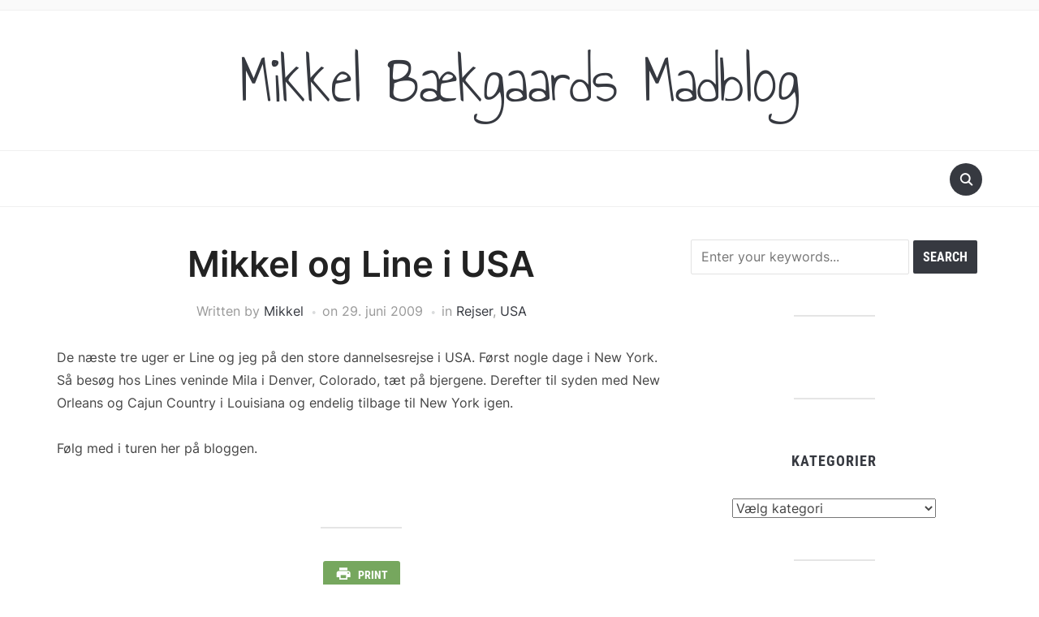

--- FILE ---
content_type: text/html; charset=UTF-8
request_url: https://www.mikkelsmadblog.dk/mikkel-og-line-i-usa/
body_size: 13207
content:
<!DOCTYPE html>
<html lang="da-DK">

<head>
	<meta charset="UTF-8" />
	<meta name="viewport" content="width=device-width, initial-scale=1">

	<link rel="profile" href="http://gmpg.org/xfn/11" />
	<link rel="pingback" href="https://www.mikkelsmadblog.dk/xmlrpc.php" />
    <link rel="preload" as="font" href="https://www.mikkelsmadblog.dk/wp-content/themes/foodica/assets/fonts/foodica.ttf" type="font/ttf" crossorigin>

	<title>Mikkel og Line i USA &#8211; Mikkel Bækgaards Madblog</title>
<meta name='robots' content='max-image-preview:large' />
<link rel="alternate" type="application/rss+xml" title="Mikkel Bækgaards Madblog &raquo; Feed" href="https://www.mikkelsmadblog.dk/feed/" />
<link rel="alternate" type="application/rss+xml" title="Mikkel Bækgaards Madblog &raquo;-kommentar-feed" href="https://www.mikkelsmadblog.dk/comments/feed/" />
<link rel="alternate" type="application/rss+xml" title="Mikkel Bækgaards Madblog &raquo; Mikkel og Line i USA-kommentar-feed" href="https://www.mikkelsmadblog.dk/mikkel-og-line-i-usa/feed/" />
<script type="text/javascript">
window._wpemojiSettings = {"baseUrl":"https:\/\/s.w.org\/images\/core\/emoji\/14.0.0\/72x72\/","ext":".png","svgUrl":"https:\/\/s.w.org\/images\/core\/emoji\/14.0.0\/svg\/","svgExt":".svg","source":{"concatemoji":"https:\/\/www.mikkelsmadblog.dk\/wp-includes\/js\/wp-emoji-release.min.js?ver=6.1.9"}};
/*! This file is auto-generated */
!function(e,a,t){var n,r,o,i=a.createElement("canvas"),p=i.getContext&&i.getContext("2d");function s(e,t){var a=String.fromCharCode,e=(p.clearRect(0,0,i.width,i.height),p.fillText(a.apply(this,e),0,0),i.toDataURL());return p.clearRect(0,0,i.width,i.height),p.fillText(a.apply(this,t),0,0),e===i.toDataURL()}function c(e){var t=a.createElement("script");t.src=e,t.defer=t.type="text/javascript",a.getElementsByTagName("head")[0].appendChild(t)}for(o=Array("flag","emoji"),t.supports={everything:!0,everythingExceptFlag:!0},r=0;r<o.length;r++)t.supports[o[r]]=function(e){if(p&&p.fillText)switch(p.textBaseline="top",p.font="600 32px Arial",e){case"flag":return s([127987,65039,8205,9895,65039],[127987,65039,8203,9895,65039])?!1:!s([55356,56826,55356,56819],[55356,56826,8203,55356,56819])&&!s([55356,57332,56128,56423,56128,56418,56128,56421,56128,56430,56128,56423,56128,56447],[55356,57332,8203,56128,56423,8203,56128,56418,8203,56128,56421,8203,56128,56430,8203,56128,56423,8203,56128,56447]);case"emoji":return!s([129777,127995,8205,129778,127999],[129777,127995,8203,129778,127999])}return!1}(o[r]),t.supports.everything=t.supports.everything&&t.supports[o[r]],"flag"!==o[r]&&(t.supports.everythingExceptFlag=t.supports.everythingExceptFlag&&t.supports[o[r]]);t.supports.everythingExceptFlag=t.supports.everythingExceptFlag&&!t.supports.flag,t.DOMReady=!1,t.readyCallback=function(){t.DOMReady=!0},t.supports.everything||(n=function(){t.readyCallback()},a.addEventListener?(a.addEventListener("DOMContentLoaded",n,!1),e.addEventListener("load",n,!1)):(e.attachEvent("onload",n),a.attachEvent("onreadystatechange",function(){"complete"===a.readyState&&t.readyCallback()})),(e=t.source||{}).concatemoji?c(e.concatemoji):e.wpemoji&&e.twemoji&&(c(e.twemoji),c(e.wpemoji)))}(window,document,window._wpemojiSettings);
</script>
<style type="text/css">
img.wp-smiley,
img.emoji {
	display: inline !important;
	border: none !important;
	box-shadow: none !important;
	height: 1em !important;
	width: 1em !important;
	margin: 0 0.07em !important;
	vertical-align: -0.1em !important;
	background: none !important;
	padding: 0 !important;
}
</style>
	<link rel='stylesheet' id='wp-block-library-css' href='https://www.mikkelsmadblog.dk/wp-includes/css/dist/block-library/style.min.css?ver=6.1.9' type='text/css' media='all' />
<style id='wp-block-library-theme-inline-css' type='text/css'>
.wp-block-audio figcaption{color:#555;font-size:13px;text-align:center}.is-dark-theme .wp-block-audio figcaption{color:hsla(0,0%,100%,.65)}.wp-block-audio{margin:0 0 1em}.wp-block-code{border:1px solid #ccc;border-radius:4px;font-family:Menlo,Consolas,monaco,monospace;padding:.8em 1em}.wp-block-embed figcaption{color:#555;font-size:13px;text-align:center}.is-dark-theme .wp-block-embed figcaption{color:hsla(0,0%,100%,.65)}.wp-block-embed{margin:0 0 1em}.blocks-gallery-caption{color:#555;font-size:13px;text-align:center}.is-dark-theme .blocks-gallery-caption{color:hsla(0,0%,100%,.65)}.wp-block-image figcaption{color:#555;font-size:13px;text-align:center}.is-dark-theme .wp-block-image figcaption{color:hsla(0,0%,100%,.65)}.wp-block-image{margin:0 0 1em}.wp-block-pullquote{border-top:4px solid;border-bottom:4px solid;margin-bottom:1.75em;color:currentColor}.wp-block-pullquote__citation,.wp-block-pullquote cite,.wp-block-pullquote footer{color:currentColor;text-transform:uppercase;font-size:.8125em;font-style:normal}.wp-block-quote{border-left:.25em solid;margin:0 0 1.75em;padding-left:1em}.wp-block-quote cite,.wp-block-quote footer{color:currentColor;font-size:.8125em;position:relative;font-style:normal}.wp-block-quote.has-text-align-right{border-left:none;border-right:.25em solid;padding-left:0;padding-right:1em}.wp-block-quote.has-text-align-center{border:none;padding-left:0}.wp-block-quote.is-large,.wp-block-quote.is-style-large,.wp-block-quote.is-style-plain{border:none}.wp-block-search .wp-block-search__label{font-weight:700}.wp-block-search__button{border:1px solid #ccc;padding:.375em .625em}:where(.wp-block-group.has-background){padding:1.25em 2.375em}.wp-block-separator.has-css-opacity{opacity:.4}.wp-block-separator{border:none;border-bottom:2px solid;margin-left:auto;margin-right:auto}.wp-block-separator.has-alpha-channel-opacity{opacity:1}.wp-block-separator:not(.is-style-wide):not(.is-style-dots){width:100px}.wp-block-separator.has-background:not(.is-style-dots){border-bottom:none;height:1px}.wp-block-separator.has-background:not(.is-style-wide):not(.is-style-dots){height:2px}.wp-block-table{margin:"0 0 1em 0"}.wp-block-table thead{border-bottom:3px solid}.wp-block-table tfoot{border-top:3px solid}.wp-block-table td,.wp-block-table th{word-break:normal}.wp-block-table figcaption{color:#555;font-size:13px;text-align:center}.is-dark-theme .wp-block-table figcaption{color:hsla(0,0%,100%,.65)}.wp-block-video figcaption{color:#555;font-size:13px;text-align:center}.is-dark-theme .wp-block-video figcaption{color:hsla(0,0%,100%,.65)}.wp-block-video{margin:0 0 1em}.wp-block-template-part.has-background{padding:1.25em 2.375em;margin-top:0;margin-bottom:0}
</style>
<link rel='stylesheet' id='classic-theme-styles-css' href='https://www.mikkelsmadblog.dk/wp-includes/css/classic-themes.min.css?ver=1' type='text/css' media='all' />
<style id='global-styles-inline-css' type='text/css'>
body{--wp--preset--color--black: #000000;--wp--preset--color--cyan-bluish-gray: #abb8c3;--wp--preset--color--white: #ffffff;--wp--preset--color--pale-pink: #f78da7;--wp--preset--color--vivid-red: #cf2e2e;--wp--preset--color--luminous-vivid-orange: #ff6900;--wp--preset--color--luminous-vivid-amber: #fcb900;--wp--preset--color--light-green-cyan: #7bdcb5;--wp--preset--color--vivid-green-cyan: #00d084;--wp--preset--color--pale-cyan-blue: #8ed1fc;--wp--preset--color--vivid-cyan-blue: #0693e3;--wp--preset--color--vivid-purple: #9b51e0;--wp--preset--gradient--vivid-cyan-blue-to-vivid-purple: linear-gradient(135deg,rgba(6,147,227,1) 0%,rgb(155,81,224) 100%);--wp--preset--gradient--light-green-cyan-to-vivid-green-cyan: linear-gradient(135deg,rgb(122,220,180) 0%,rgb(0,208,130) 100%);--wp--preset--gradient--luminous-vivid-amber-to-luminous-vivid-orange: linear-gradient(135deg,rgba(252,185,0,1) 0%,rgba(255,105,0,1) 100%);--wp--preset--gradient--luminous-vivid-orange-to-vivid-red: linear-gradient(135deg,rgba(255,105,0,1) 0%,rgb(207,46,46) 100%);--wp--preset--gradient--very-light-gray-to-cyan-bluish-gray: linear-gradient(135deg,rgb(238,238,238) 0%,rgb(169,184,195) 100%);--wp--preset--gradient--cool-to-warm-spectrum: linear-gradient(135deg,rgb(74,234,220) 0%,rgb(151,120,209) 20%,rgb(207,42,186) 40%,rgb(238,44,130) 60%,rgb(251,105,98) 80%,rgb(254,248,76) 100%);--wp--preset--gradient--blush-light-purple: linear-gradient(135deg,rgb(255,206,236) 0%,rgb(152,150,240) 100%);--wp--preset--gradient--blush-bordeaux: linear-gradient(135deg,rgb(254,205,165) 0%,rgb(254,45,45) 50%,rgb(107,0,62) 100%);--wp--preset--gradient--luminous-dusk: linear-gradient(135deg,rgb(255,203,112) 0%,rgb(199,81,192) 50%,rgb(65,88,208) 100%);--wp--preset--gradient--pale-ocean: linear-gradient(135deg,rgb(255,245,203) 0%,rgb(182,227,212) 50%,rgb(51,167,181) 100%);--wp--preset--gradient--electric-grass: linear-gradient(135deg,rgb(202,248,128) 0%,rgb(113,206,126) 100%);--wp--preset--gradient--midnight: linear-gradient(135deg,rgb(2,3,129) 0%,rgb(40,116,252) 100%);--wp--preset--duotone--dark-grayscale: url('#wp-duotone-dark-grayscale');--wp--preset--duotone--grayscale: url('#wp-duotone-grayscale');--wp--preset--duotone--purple-yellow: url('#wp-duotone-purple-yellow');--wp--preset--duotone--blue-red: url('#wp-duotone-blue-red');--wp--preset--duotone--midnight: url('#wp-duotone-midnight');--wp--preset--duotone--magenta-yellow: url('#wp-duotone-magenta-yellow');--wp--preset--duotone--purple-green: url('#wp-duotone-purple-green');--wp--preset--duotone--blue-orange: url('#wp-duotone-blue-orange');--wp--preset--font-size--small: 13px;--wp--preset--font-size--medium: 20px;--wp--preset--font-size--large: 36px;--wp--preset--font-size--x-large: 42px;--wp--preset--spacing--20: 0.44rem;--wp--preset--spacing--30: 0.67rem;--wp--preset--spacing--40: 1rem;--wp--preset--spacing--50: 1.5rem;--wp--preset--spacing--60: 2.25rem;--wp--preset--spacing--70: 3.38rem;--wp--preset--spacing--80: 5.06rem;}:where(.is-layout-flex){gap: 0.5em;}body .is-layout-flow > .alignleft{float: left;margin-inline-start: 0;margin-inline-end: 2em;}body .is-layout-flow > .alignright{float: right;margin-inline-start: 2em;margin-inline-end: 0;}body .is-layout-flow > .aligncenter{margin-left: auto !important;margin-right: auto !important;}body .is-layout-constrained > .alignleft{float: left;margin-inline-start: 0;margin-inline-end: 2em;}body .is-layout-constrained > .alignright{float: right;margin-inline-start: 2em;margin-inline-end: 0;}body .is-layout-constrained > .aligncenter{margin-left: auto !important;margin-right: auto !important;}body .is-layout-constrained > :where(:not(.alignleft):not(.alignright):not(.alignfull)){max-width: var(--wp--style--global--content-size);margin-left: auto !important;margin-right: auto !important;}body .is-layout-constrained > .alignwide{max-width: var(--wp--style--global--wide-size);}body .is-layout-flex{display: flex;}body .is-layout-flex{flex-wrap: wrap;align-items: center;}body .is-layout-flex > *{margin: 0;}:where(.wp-block-columns.is-layout-flex){gap: 2em;}.has-black-color{color: var(--wp--preset--color--black) !important;}.has-cyan-bluish-gray-color{color: var(--wp--preset--color--cyan-bluish-gray) !important;}.has-white-color{color: var(--wp--preset--color--white) !important;}.has-pale-pink-color{color: var(--wp--preset--color--pale-pink) !important;}.has-vivid-red-color{color: var(--wp--preset--color--vivid-red) !important;}.has-luminous-vivid-orange-color{color: var(--wp--preset--color--luminous-vivid-orange) !important;}.has-luminous-vivid-amber-color{color: var(--wp--preset--color--luminous-vivid-amber) !important;}.has-light-green-cyan-color{color: var(--wp--preset--color--light-green-cyan) !important;}.has-vivid-green-cyan-color{color: var(--wp--preset--color--vivid-green-cyan) !important;}.has-pale-cyan-blue-color{color: var(--wp--preset--color--pale-cyan-blue) !important;}.has-vivid-cyan-blue-color{color: var(--wp--preset--color--vivid-cyan-blue) !important;}.has-vivid-purple-color{color: var(--wp--preset--color--vivid-purple) !important;}.has-black-background-color{background-color: var(--wp--preset--color--black) !important;}.has-cyan-bluish-gray-background-color{background-color: var(--wp--preset--color--cyan-bluish-gray) !important;}.has-white-background-color{background-color: var(--wp--preset--color--white) !important;}.has-pale-pink-background-color{background-color: var(--wp--preset--color--pale-pink) !important;}.has-vivid-red-background-color{background-color: var(--wp--preset--color--vivid-red) !important;}.has-luminous-vivid-orange-background-color{background-color: var(--wp--preset--color--luminous-vivid-orange) !important;}.has-luminous-vivid-amber-background-color{background-color: var(--wp--preset--color--luminous-vivid-amber) !important;}.has-light-green-cyan-background-color{background-color: var(--wp--preset--color--light-green-cyan) !important;}.has-vivid-green-cyan-background-color{background-color: var(--wp--preset--color--vivid-green-cyan) !important;}.has-pale-cyan-blue-background-color{background-color: var(--wp--preset--color--pale-cyan-blue) !important;}.has-vivid-cyan-blue-background-color{background-color: var(--wp--preset--color--vivid-cyan-blue) !important;}.has-vivid-purple-background-color{background-color: var(--wp--preset--color--vivid-purple) !important;}.has-black-border-color{border-color: var(--wp--preset--color--black) !important;}.has-cyan-bluish-gray-border-color{border-color: var(--wp--preset--color--cyan-bluish-gray) !important;}.has-white-border-color{border-color: var(--wp--preset--color--white) !important;}.has-pale-pink-border-color{border-color: var(--wp--preset--color--pale-pink) !important;}.has-vivid-red-border-color{border-color: var(--wp--preset--color--vivid-red) !important;}.has-luminous-vivid-orange-border-color{border-color: var(--wp--preset--color--luminous-vivid-orange) !important;}.has-luminous-vivid-amber-border-color{border-color: var(--wp--preset--color--luminous-vivid-amber) !important;}.has-light-green-cyan-border-color{border-color: var(--wp--preset--color--light-green-cyan) !important;}.has-vivid-green-cyan-border-color{border-color: var(--wp--preset--color--vivid-green-cyan) !important;}.has-pale-cyan-blue-border-color{border-color: var(--wp--preset--color--pale-cyan-blue) !important;}.has-vivid-cyan-blue-border-color{border-color: var(--wp--preset--color--vivid-cyan-blue) !important;}.has-vivid-purple-border-color{border-color: var(--wp--preset--color--vivid-purple) !important;}.has-vivid-cyan-blue-to-vivid-purple-gradient-background{background: var(--wp--preset--gradient--vivid-cyan-blue-to-vivid-purple) !important;}.has-light-green-cyan-to-vivid-green-cyan-gradient-background{background: var(--wp--preset--gradient--light-green-cyan-to-vivid-green-cyan) !important;}.has-luminous-vivid-amber-to-luminous-vivid-orange-gradient-background{background: var(--wp--preset--gradient--luminous-vivid-amber-to-luminous-vivid-orange) !important;}.has-luminous-vivid-orange-to-vivid-red-gradient-background{background: var(--wp--preset--gradient--luminous-vivid-orange-to-vivid-red) !important;}.has-very-light-gray-to-cyan-bluish-gray-gradient-background{background: var(--wp--preset--gradient--very-light-gray-to-cyan-bluish-gray) !important;}.has-cool-to-warm-spectrum-gradient-background{background: var(--wp--preset--gradient--cool-to-warm-spectrum) !important;}.has-blush-light-purple-gradient-background{background: var(--wp--preset--gradient--blush-light-purple) !important;}.has-blush-bordeaux-gradient-background{background: var(--wp--preset--gradient--blush-bordeaux) !important;}.has-luminous-dusk-gradient-background{background: var(--wp--preset--gradient--luminous-dusk) !important;}.has-pale-ocean-gradient-background{background: var(--wp--preset--gradient--pale-ocean) !important;}.has-electric-grass-gradient-background{background: var(--wp--preset--gradient--electric-grass) !important;}.has-midnight-gradient-background{background: var(--wp--preset--gradient--midnight) !important;}.has-small-font-size{font-size: var(--wp--preset--font-size--small) !important;}.has-medium-font-size{font-size: var(--wp--preset--font-size--medium) !important;}.has-large-font-size{font-size: var(--wp--preset--font-size--large) !important;}.has-x-large-font-size{font-size: var(--wp--preset--font-size--x-large) !important;}
.wp-block-navigation a:where(:not(.wp-element-button)){color: inherit;}
:where(.wp-block-columns.is-layout-flex){gap: 2em;}
.wp-block-pullquote{font-size: 1.5em;line-height: 1.6;}
</style>
<link rel='stylesheet' id='foodica-style-css' href='https://www.mikkelsmadblog.dk/wp-content/themes/foodica/style.css?ver=1.2.1' type='text/css' media='all' />
<style id='foodica-style-inline-css' type='text/css'>
body, button, input, select, textarea {
font-family: 'Inter', sans-serif;
font-weight: 400;
}
@media screen and (min-width: 782px) {
body, button, input, select, textarea {
font-size: 16px;
line-height: 1.6;
} }
.navbar-brand-wpz h2 {
font-family: 'Annie Use Your Telescope', sans-serif;
font-weight: 400;
}
@media screen and (min-width: 782px) {
.navbar-brand-wpz h2 {
line-height: 1.2;
} }
.navbar-brand-wpz .site-description {
font-family: 'Roboto Condensed', sans-serif;
font-weight: 400;
}
@media screen and (min-width: 782px) {
.navbar-brand-wpz .site-description {
font-size: 16px;
line-height: 1.6;
} }
.top-navbar a {
font-family: 'Inter', sans-serif;
font-weight: 400;
}
@media screen and (min-width: 782px) {
.top-navbar a {
font-size: 12px;
line-height: 1.8;
} }
.main-navbar a {
font-family: 'Roboto Condensed', sans-serif;
font-weight: 400;
}
@media screen and (min-width: 782px) {
.main-navbar a {
font-size: 18px;
line-height: 1.6;
} }
.slicknav_nav a {
font-family: 'Roboto Condensed', sans-serif;
font-weight: 400;
}
@media screen and (max-width: 64em) {
.slicknav_nav a {
font-size: 18px;
line-height: 1.6;
} }
.slides li h3 a {
font-family: 'Inter', sans-serif;
font-weight: 500;
}
@media screen and (min-width: 782px) {
.slides li h3 a {
line-height: 1.2;
} }
.slides .slide_button a {
font-family: 'Roboto Condensed', sans-serif;
font-weight: 700;
}
@media screen and (min-width: 782px) {
.slides .slide_button a {
font-size: 14px;
line-height: 1.6;
} }
.widget h3.title {
font-family: 'Roboto Condensed', sans-serif;
font-weight: 700;
}
@media screen and (min-width: 782px) {
.widget h3.title {
font-size: 18px;
line-height: 1.8;
} }
.entry-title {
font-family: 'Inter', sans-serif;
font-weight: 600;
}
@media screen and (min-width: 782px) {
.entry-title {
font-size: 24px;
line-height: 1.4;
} }
.recent-posts .entry-content {
font-family: 'Inter', sans-serif;
font-weight: 400;
}
@media screen and (min-width: 782px) {
.recent-posts .entry-content {
font-size: 16px;
line-height: 1.8;
} }
.single h1.entry-title {
font-family: 'Inter', sans-serif;
font-weight: 600;
}
@media screen and (min-width: 782px) {
.single h1.entry-title {
line-height: 1.4;
} }
.single .entry-content, .page .entry-content {
font-family: 'Inter', sans-serif;
font-weight: 400;
}
@media screen and (min-width: 782px) {
.single .entry-content, .page .entry-content {
font-size: 16px;
line-height: 1.8;
} }
.page h1.entry-title {
font-family: 'Inter', sans-serif;
font-weight: 600;
}
@media screen and (min-width: 782px) {
.page h1.entry-title {
line-height: 1.4;
} }
.footer-menu ul li {
font-family: 'Roboto Condensed', sans-serif;
font-weight: 400;
}
@media screen and (min-width: 782px) {
.footer-menu ul li {
font-size: 16px;
line-height: 1.8;
} }

</style>
<link rel='stylesheet' id='foodica-style-mobile-css' href='https://www.mikkelsmadblog.dk/wp-content/themes/foodica/assets/css/media-queries.css?ver=1.2.1' type='text/css' media='all' />
<link rel='stylesheet' id='foodica-google-fonts-css' href='https://www.mikkelsmadblog.dk/wp-content/fonts/a85c76dc6cf6354816a94aefa5fc5990.css?ver=1.3.0' type='text/css' media='all' />
<link rel='stylesheet' id='dashicons-css' href='https://www.mikkelsmadblog.dk/wp-includes/css/dashicons.min.css?ver=6.1.9' type='text/css' media='all' />
<script type='text/javascript' src='https://www.mikkelsmadblog.dk/wp-includes/js/jquery/jquery.min.js?ver=3.6.1' id='jquery-core-js'></script>
<script type='text/javascript' src='https://www.mikkelsmadblog.dk/wp-includes/js/jquery/jquery-migrate.min.js?ver=3.3.2' id='jquery-migrate-js'></script>
<link rel="https://api.w.org/" href="https://www.mikkelsmadblog.dk/wp-json/" /><link rel="alternate" type="application/json" href="https://www.mikkelsmadblog.dk/wp-json/wp/v2/posts/178" /><link rel="EditURI" type="application/rsd+xml" title="RSD" href="https://www.mikkelsmadblog.dk/xmlrpc.php?rsd" />
<link rel="wlwmanifest" type="application/wlwmanifest+xml" href="https://www.mikkelsmadblog.dk/wp-includes/wlwmanifest.xml" />
<meta name="generator" content="WordPress 6.1.9" />
<link rel="canonical" href="https://www.mikkelsmadblog.dk/mikkel-og-line-i-usa/" />
<link rel='shortlink' href='https://www.mikkelsmadblog.dk/?p=178' />
<link rel="alternate" type="application/json+oembed" href="https://www.mikkelsmadblog.dk/wp-json/oembed/1.0/embed?url=https%3A%2F%2Fwww.mikkelsmadblog.dk%2Fmikkel-og-line-i-usa%2F" />
<link rel="alternate" type="text/xml+oembed" href="https://www.mikkelsmadblog.dk/wp-json/oembed/1.0/embed?url=https%3A%2F%2Fwww.mikkelsmadblog.dk%2Fmikkel-og-line-i-usa%2F&#038;format=xml" />
<style type="text/css">.recentcomments a{display:inline !important;padding:0 !important;margin:0 !important;}</style>
</head>

<body class="post-template-default single single-post postid-178 single-format-standard front-page-layout-right-sidebar">

    <svg xmlns="http://www.w3.org/2000/svg" viewBox="0 0 0 0" width="0" height="0" focusable="false" role="none" style="visibility: hidden; position: absolute; left: -9999px; overflow: hidden;" ><defs><filter id="wp-duotone-dark-grayscale"><feColorMatrix color-interpolation-filters="sRGB" type="matrix" values=" .299 .587 .114 0 0 .299 .587 .114 0 0 .299 .587 .114 0 0 .299 .587 .114 0 0 " /><feComponentTransfer color-interpolation-filters="sRGB" ><feFuncR type="table" tableValues="0 0.49803921568627" /><feFuncG type="table" tableValues="0 0.49803921568627" /><feFuncB type="table" tableValues="0 0.49803921568627" /><feFuncA type="table" tableValues="1 1" /></feComponentTransfer><feComposite in2="SourceGraphic" operator="in" /></filter></defs></svg><svg xmlns="http://www.w3.org/2000/svg" viewBox="0 0 0 0" width="0" height="0" focusable="false" role="none" style="visibility: hidden; position: absolute; left: -9999px; overflow: hidden;" ><defs><filter id="wp-duotone-grayscale"><feColorMatrix color-interpolation-filters="sRGB" type="matrix" values=" .299 .587 .114 0 0 .299 .587 .114 0 0 .299 .587 .114 0 0 .299 .587 .114 0 0 " /><feComponentTransfer color-interpolation-filters="sRGB" ><feFuncR type="table" tableValues="0 1" /><feFuncG type="table" tableValues="0 1" /><feFuncB type="table" tableValues="0 1" /><feFuncA type="table" tableValues="1 1" /></feComponentTransfer><feComposite in2="SourceGraphic" operator="in" /></filter></defs></svg><svg xmlns="http://www.w3.org/2000/svg" viewBox="0 0 0 0" width="0" height="0" focusable="false" role="none" style="visibility: hidden; position: absolute; left: -9999px; overflow: hidden;" ><defs><filter id="wp-duotone-purple-yellow"><feColorMatrix color-interpolation-filters="sRGB" type="matrix" values=" .299 .587 .114 0 0 .299 .587 .114 0 0 .299 .587 .114 0 0 .299 .587 .114 0 0 " /><feComponentTransfer color-interpolation-filters="sRGB" ><feFuncR type="table" tableValues="0.54901960784314 0.98823529411765" /><feFuncG type="table" tableValues="0 1" /><feFuncB type="table" tableValues="0.71764705882353 0.25490196078431" /><feFuncA type="table" tableValues="1 1" /></feComponentTransfer><feComposite in2="SourceGraphic" operator="in" /></filter></defs></svg><svg xmlns="http://www.w3.org/2000/svg" viewBox="0 0 0 0" width="0" height="0" focusable="false" role="none" style="visibility: hidden; position: absolute; left: -9999px; overflow: hidden;" ><defs><filter id="wp-duotone-blue-red"><feColorMatrix color-interpolation-filters="sRGB" type="matrix" values=" .299 .587 .114 0 0 .299 .587 .114 0 0 .299 .587 .114 0 0 .299 .587 .114 0 0 " /><feComponentTransfer color-interpolation-filters="sRGB" ><feFuncR type="table" tableValues="0 1" /><feFuncG type="table" tableValues="0 0.27843137254902" /><feFuncB type="table" tableValues="0.5921568627451 0.27843137254902" /><feFuncA type="table" tableValues="1 1" /></feComponentTransfer><feComposite in2="SourceGraphic" operator="in" /></filter></defs></svg><svg xmlns="http://www.w3.org/2000/svg" viewBox="0 0 0 0" width="0" height="0" focusable="false" role="none" style="visibility: hidden; position: absolute; left: -9999px; overflow: hidden;" ><defs><filter id="wp-duotone-midnight"><feColorMatrix color-interpolation-filters="sRGB" type="matrix" values=" .299 .587 .114 0 0 .299 .587 .114 0 0 .299 .587 .114 0 0 .299 .587 .114 0 0 " /><feComponentTransfer color-interpolation-filters="sRGB" ><feFuncR type="table" tableValues="0 0" /><feFuncG type="table" tableValues="0 0.64705882352941" /><feFuncB type="table" tableValues="0 1" /><feFuncA type="table" tableValues="1 1" /></feComponentTransfer><feComposite in2="SourceGraphic" operator="in" /></filter></defs></svg><svg xmlns="http://www.w3.org/2000/svg" viewBox="0 0 0 0" width="0" height="0" focusable="false" role="none" style="visibility: hidden; position: absolute; left: -9999px; overflow: hidden;" ><defs><filter id="wp-duotone-magenta-yellow"><feColorMatrix color-interpolation-filters="sRGB" type="matrix" values=" .299 .587 .114 0 0 .299 .587 .114 0 0 .299 .587 .114 0 0 .299 .587 .114 0 0 " /><feComponentTransfer color-interpolation-filters="sRGB" ><feFuncR type="table" tableValues="0.78039215686275 1" /><feFuncG type="table" tableValues="0 0.94901960784314" /><feFuncB type="table" tableValues="0.35294117647059 0.47058823529412" /><feFuncA type="table" tableValues="1 1" /></feComponentTransfer><feComposite in2="SourceGraphic" operator="in" /></filter></defs></svg><svg xmlns="http://www.w3.org/2000/svg" viewBox="0 0 0 0" width="0" height="0" focusable="false" role="none" style="visibility: hidden; position: absolute; left: -9999px; overflow: hidden;" ><defs><filter id="wp-duotone-purple-green"><feColorMatrix color-interpolation-filters="sRGB" type="matrix" values=" .299 .587 .114 0 0 .299 .587 .114 0 0 .299 .587 .114 0 0 .299 .587 .114 0 0 " /><feComponentTransfer color-interpolation-filters="sRGB" ><feFuncR type="table" tableValues="0.65098039215686 0.40392156862745" /><feFuncG type="table" tableValues="0 1" /><feFuncB type="table" tableValues="0.44705882352941 0.4" /><feFuncA type="table" tableValues="1 1" /></feComponentTransfer><feComposite in2="SourceGraphic" operator="in" /></filter></defs></svg><svg xmlns="http://www.w3.org/2000/svg" viewBox="0 0 0 0" width="0" height="0" focusable="false" role="none" style="visibility: hidden; position: absolute; left: -9999px; overflow: hidden;" ><defs><filter id="wp-duotone-blue-orange"><feColorMatrix color-interpolation-filters="sRGB" type="matrix" values=" .299 .587 .114 0 0 .299 .587 .114 0 0 .299 .587 .114 0 0 .299 .587 .114 0 0 " /><feComponentTransfer color-interpolation-filters="sRGB" ><feFuncR type="table" tableValues="0.098039215686275 1" /><feFuncG type="table" tableValues="0 0.66274509803922" /><feFuncB type="table" tableValues="0.84705882352941 0.41960784313725" /><feFuncA type="table" tableValues="1 1" /></feComponentTransfer><feComposite in2="SourceGraphic" operator="in" /></filter></defs></svg>
	<div class="page-wrap">

        <header class="site-header">

            <nav class="top-navbar" role="navigation">

                <div class="inner-wrap">

                    <div class="header_social">
                        
                    </div>

                    <div id="navbar-top">

                        
                    </div><!-- #navbar-top -->

                </div><!-- ./inner-wrap -->

            </nav><!-- .navbar -->

            <div class="clear"></div>


            <div class="inner-wrap">

                <div class="navbar-brand-wpz">

                   <h2><a href="https://www.mikkelsmadblog.dk" title="">Mikkel Bækgaards Madblog</a></h2>
                    <p class="site-description"></p>

                </div><!-- .navbar-brand -->

            </div>


            <nav class="main-navbar" role="navigation">

                <div class="inner-wrap">

                    <div id="sb-search" class="sb-search">
                        <form method="get" id="searchform" action="https://www.mikkelsmadblog.dk//">
    <input type="search" class="sb-search-input" placeholder="Enter your keywords..."  name="s" id="s" />
    <input type="submit" id="searchsubmit" class="sb-search-submit" value="Search" />
    <span class="sb-icon-search"></span>
</form>                    </div>


                    <div class="navbar-header-main">
                        
                    </div>

                    <div id="navbar-main">

                        
                    </div><!-- #navbar-main -->

                </div><!-- ./inner-wrap -->

            </nav><!-- .main-navbar -->

            <div class="clear"></div>

        </header><!-- .site-header -->

        <div class="inner-wrap">
    <main id="main" class="site-main" role="main">

        
            <div class="content-area">

                

<article id="post-178" class="post-178 post type-post status-publish format-standard hentry category-rejser category-usa">

    
    <header class="entry-header">
        <h1 class="entry-title">Mikkel og Line i USA</h1>        <div class="entry-meta">
            <span class="entry-author">Written by <a href="https://www.mikkelsmadblog.dk/author/admin/" title="Indlæg af Mikkel" rel="author">Mikkel</a></span>            <span class="entry-date">on <time class="entry-date" datetime="2009-06-29T14:20:20+00:00">29. juni 2009</time> </span>
            <span class="entry-category">in <a href="https://www.mikkelsmadblog.dk/category/rejser/" rel="category tag">Rejser</a>, <a href="https://www.mikkelsmadblog.dk/category/rejser/usa/" rel="category tag">USA</a></span>
                    </div>
    </header><!-- .entry-header -->


    <div class="entry-content">
        <p>De næste tre uger er Line og jeg på den store dannelsesrejse i USA. Først nogle dage i New York. Så besøg hos Lines veninde Mila i Denver, Colorado, tæt på bjergene. Derefter til syden med New Orleans og Cajun Country i Louisiana og endelig tilbage til New York igen.</p>
<p>Følg med i turen her på bloggen.</p>
        <div class="clear"></div>

    </div><!-- .entry-content -->

</article><!-- #post-## -->

<footer class="entry-footer">
    
    
    <div class="share">
        <a href="javascript:window.print()" title="Print this Page" class="print">Print</a>
        <div class="clear"></div>
    </div>

    <div class="post_author clearfix">
        <img alt='' src='https://secure.gravatar.com/avatar/9dee916557463be28e52f405b179189a?s=90&#038;d=mm&#038;r=g' srcset='https://secure.gravatar.com/avatar/9dee916557463be28e52f405b179189a?s=180&#038;d=mm&#038;r=g 2x' class='avatar avatar-90 photo' height='90' width='90' loading='lazy' decoding='async'/>        <div class="author-description">
            <h3 class="author-title author"><a href="https://www.mikkelsmadblog.dk/author/admin/" title="Indlæg af Mikkel" rel="author">Mikkel</a></h3>
            <p class="author-bio">
                            </p>
        </div>
    </div>


    <div class="prevnext">
        <div class="previous_post_pag">
                <div class="prevnext_container">
                                         <a class="prevnext_title" href="https://www.mikkelsmadblog.dk/nytar-og-mad/" title="Nytår og mad">Nytår og mad</a>
                </div>
            </div><div class="next_post_pag">
                <div class="prevnext_container">
                    <a class="prevnext_title" href="https://www.mikkelsmadblog.dk/the-big-apple-f%c3%b8rste-indtryk/" title="The big apple – første indtryk">The big apple – første indtryk</a>
                                    </div>
            </div>    </div>

</footer><!-- .entry-footer -->
                
<div id="comments">

    
        <h3>19 kommentarer</h3>

        <ol class="commentlist">
            		<li id="comment-211101" class="comment even thread-even depth-1">
			<article id="div-comment-211101" class="comment-body">
				<footer class="comment-meta">
					<div class="comment-author vcard">
						<img alt='' src='https://secure.gravatar.com/avatar/b92e36dff000b36594c02a0da3eeb418?s=80&#038;d=mm&#038;r=g' srcset='https://secure.gravatar.com/avatar/b92e36dff000b36594c02a0da3eeb418?s=160&#038;d=mm&#038;r=g 2x' class='avatar avatar-80 photo' height='80' width='80' loading='lazy' decoding='async'/>						<b class="fn"><a href='https://courseworkninja.com/' rel='external nofollow ugc' class='url'>courseworks help</a></b> <span class="says">siger:</span>					</div><!-- .comment-author -->

					<div class="comment-metadata">
						<a href="https://www.mikkelsmadblog.dk/mikkel-og-line-i-usa/#comment-211101"><time datetime="2023-01-21T04:49:47+00:00">21. januar 2023 kl. 4:49</time></a>					</div><!-- .comment-metadata -->

									</footer><!-- .comment-meta -->

				<div class="comment-content">
					<p>coursework research coursework student coursework for business administration <a href="https://courseworkninja.com/" rel="nofollow ugc">courseworks help</a></p>
				</div><!-- .comment-content -->

				<div class="reply"><a rel='nofollow' class='comment-reply-link' href='https://www.mikkelsmadblog.dk/mikkel-og-line-i-usa/?replytocom=211101#respond' data-commentid="211101" data-postid="178" data-belowelement="div-comment-211101" data-respondelement="respond" data-replyto="Besvar courseworks help" aria-label='Besvar courseworks help'>Svar</a></div>			</article><!-- .comment-body -->
		</li><!-- #comment-## -->
		<li id="comment-212652" class="comment odd alt thread-odd thread-alt depth-1">
			<article id="div-comment-212652" class="comment-body">
				<footer class="comment-meta">
					<div class="comment-author vcard">
						<img alt='' src='https://secure.gravatar.com/avatar/a7270b6e6ab24c0858649494c87dd61b?s=80&#038;d=mm&#038;r=g' srcset='https://secure.gravatar.com/avatar/a7270b6e6ab24c0858649494c87dd61b?s=160&#038;d=mm&#038;r=g 2x' class='avatar avatar-80 photo' height='80' width='80' loading='lazy' decoding='async'/>						<b class="fn"><a href='https://courseworkinfotest.com/' rel='external nofollow ugc' class='url'>coursework and research</a></b> <span class="says">siger:</span>					</div><!-- .comment-author -->

					<div class="comment-metadata">
						<a href="https://www.mikkelsmadblog.dk/mikkel-og-line-i-usa/#comment-212652"><time datetime="2023-01-23T16:08:01+00:00">23. januar 2023 kl. 16:08</time></a>					</div><!-- .comment-metadata -->

									</footer><!-- .comment-meta -->

				<div class="comment-content">
					<p>coursework plagiarism checker coursework based a levels coursework bibliography <a HREF="https://courseworkinfotest.com/" rel="nofollow ugc">coursework and research</a></p>
				</div><!-- .comment-content -->

				<div class="reply"><a rel='nofollow' class='comment-reply-link' href='https://www.mikkelsmadblog.dk/mikkel-og-line-i-usa/?replytocom=212652#respond' data-commentid="212652" data-postid="178" data-belowelement="div-comment-212652" data-respondelement="respond" data-replyto="Besvar coursework and research" aria-label='Besvar coursework and research'>Svar</a></div>			</article><!-- .comment-body -->
		</li><!-- #comment-## -->
		<li id="comment-212769" class="comment even thread-even depth-1">
			<article id="div-comment-212769" class="comment-body">
				<footer class="comment-meta">
					<div class="comment-author vcard">
						<img alt='' src='https://secure.gravatar.com/avatar/357f5037c371febd5118c95a2bcbd11b?s=80&#038;d=mm&#038;r=g' srcset='https://secure.gravatar.com/avatar/357f5037c371febd5118c95a2bcbd11b?s=160&#038;d=mm&#038;r=g 2x' class='avatar avatar-80 photo' height='80' width='80' loading='lazy' decoding='async'/>						<b class="fn"><a href='https://coursework-expert.com/' rel='external nofollow ugc' class='url'>https://coursework-expert.com</a></b> <span class="says">siger:</span>					</div><!-- .comment-author -->

					<div class="comment-metadata">
						<a href="https://www.mikkelsmadblog.dk/mikkel-og-line-i-usa/#comment-212769"><time datetime="2023-01-23T19:32:58+00:00">23. januar 2023 kl. 19:32</time></a>					</div><!-- .comment-metadata -->

									</footer><!-- .comment-meta -->

				<div class="comment-content">
					<p>coursework essay coursework mark coursework average calculator <a href="https://coursework-expert.com/" rel="nofollow ugc">https://coursework-expert.com</a></p>
				</div><!-- .comment-content -->

				<div class="reply"><a rel='nofollow' class='comment-reply-link' href='https://www.mikkelsmadblog.dk/mikkel-og-line-i-usa/?replytocom=212769#respond' data-commentid="212769" data-postid="178" data-belowelement="div-comment-212769" data-respondelement="respond" data-replyto="Besvar https://coursework-expert.com" aria-label='Besvar https://coursework-expert.com'>Svar</a></div>			</article><!-- .comment-body -->
		</li><!-- #comment-## -->
		<li id="comment-213021" class="comment odd alt thread-odd thread-alt depth-1">
			<article id="div-comment-213021" class="comment-body">
				<footer class="comment-meta">
					<div class="comment-author vcard">
						<img alt='' src='https://secure.gravatar.com/avatar/2ba7020d1709eb949774d7ae9ce84f62?s=80&#038;d=mm&#038;r=g' srcset='https://secure.gravatar.com/avatar/2ba7020d1709eb949774d7ae9ce84f62?s=160&#038;d=mm&#038;r=g 2x' class='avatar avatar-80 photo' height='80' width='80' loading='lazy' decoding='async'/>						<b class="fn"><a href='https://courseworkdomau.com/' rel='external nofollow ugc' class='url'>coursework common app</a></b> <span class="says">siger:</span>					</div><!-- .comment-author -->

					<div class="comment-metadata">
						<a href="https://www.mikkelsmadblog.dk/mikkel-og-line-i-usa/#comment-213021"><time datetime="2023-01-24T03:33:19+00:00">24. januar 2023 kl. 3:33</time></a>					</div><!-- .comment-metadata -->

									</footer><!-- .comment-meta -->

				<div class="comment-content">
					<p>coursework vs exams coursework or research coursework based <a href="https://courseworkdomau.com/" rel="nofollow ugc">coursework common app</a></p>
				</div><!-- .comment-content -->

				<div class="reply"><a rel='nofollow' class='comment-reply-link' href='https://www.mikkelsmadblog.dk/mikkel-og-line-i-usa/?replytocom=213021#respond' data-commentid="213021" data-postid="178" data-belowelement="div-comment-213021" data-respondelement="respond" data-replyto="Besvar coursework common app" aria-label='Besvar coursework common app'>Svar</a></div>			</article><!-- .comment-body -->
		</li><!-- #comment-## -->
		<li id="comment-213399" class="comment even thread-even depth-1">
			<article id="div-comment-213399" class="comment-body">
				<footer class="comment-meta">
					<div class="comment-author vcard">
						<img alt='' src='https://secure.gravatar.com/avatar/e0a624f83e69b382557d10a5a62c6a08?s=80&#038;d=mm&#038;r=g' srcset='https://secure.gravatar.com/avatar/e0a624f83e69b382557d10a5a62c6a08?s=160&#038;d=mm&#038;r=g 2x' class='avatar avatar-80 photo' height='80' width='80' loading='lazy' decoding='async'/>						<b class="fn"><a href='https://brainycoursework.com/' rel='external nofollow ugc' class='url'>coursework writer uk</a></b> <span class="says">siger:</span>					</div><!-- .comment-author -->

					<div class="comment-metadata">
						<a href="https://www.mikkelsmadblog.dk/mikkel-og-line-i-usa/#comment-213399"><time datetime="2023-01-24T15:26:05+00:00">24. januar 2023 kl. 15:26</time></a>					</div><!-- .comment-metadata -->

									</footer><!-- .comment-meta -->

				<div class="comment-content">
					<p>coursework masters vs research masters coursework meaning data<br />
analysis coursework <a HREF='https://brainycoursework.com/' rel="nofollow ugc">coursework writer uk</a></p>
				</div><!-- .comment-content -->

				<div class="reply"><a rel='nofollow' class='comment-reply-link' href='https://www.mikkelsmadblog.dk/mikkel-og-line-i-usa/?replytocom=213399#respond' data-commentid="213399" data-postid="178" data-belowelement="div-comment-213399" data-respondelement="respond" data-replyto="Besvar coursework writer uk" aria-label='Besvar coursework writer uk'>Svar</a></div>			</article><!-- .comment-body -->
		</li><!-- #comment-## -->
		<li id="comment-214237" class="trackback odd alt thread-odd thread-alt depth-1">
			<article id="div-comment-214237" class="comment-body">
				<footer class="comment-meta">
					<div class="comment-author vcard">
												<b class="fn"><a href='https://bilibili.com' rel='external nofollow ugc' class='url'>2whitening</a></b> <span class="says">siger:</span>					</div><!-- .comment-author -->

					<div class="comment-metadata">
						<a href="https://www.mikkelsmadblog.dk/mikkel-og-line-i-usa/#comment-214237"><time datetime="2023-01-25T19:18:16+00:00">25. januar 2023 kl. 19:18</time></a>					</div><!-- .comment-metadata -->

									</footer><!-- .comment-meta -->

				<div class="comment-content">
					<p><strong>3username</strong></p>
				</div><!-- .comment-content -->

				<div class="reply"><a rel='nofollow' class='comment-reply-link' href='https://www.mikkelsmadblog.dk/mikkel-og-line-i-usa/?replytocom=214237#respond' data-commentid="214237" data-postid="178" data-belowelement="div-comment-214237" data-respondelement="respond" data-replyto="Besvar 2whitening" aria-label='Besvar 2whitening'>Svar</a></div>			</article><!-- .comment-body -->
		</li><!-- #comment-## -->
		<li id="comment-214727" class="comment even thread-even depth-1">
			<article id="div-comment-214727" class="comment-body">
				<footer class="comment-meta">
					<div class="comment-author vcard">
						<img alt='' src='https://secure.gravatar.com/avatar/b0e45dd36b20697406ce6dd2f2eae090?s=80&#038;d=mm&#038;r=g' srcset='https://secure.gravatar.com/avatar/b0e45dd36b20697406ce6dd2f2eae090?s=160&#038;d=mm&#038;r=g 2x' class='avatar avatar-80 photo' height='80' width='80' loading='lazy' decoding='async'/>						<b class="fn">JamesSpill</b> <span class="says">siger:</span>					</div><!-- .comment-author -->

					<div class="comment-metadata">
						<a href="https://www.mikkelsmadblog.dk/mikkel-og-line-i-usa/#comment-214727"><time datetime="2023-01-26T12:18:33+00:00">26. januar 2023 kl. 12:18</time></a>					</div><!-- .comment-metadata -->

									</footer><!-- .comment-meta -->

				<div class="comment-content">
					<p><a href="https://over-the-counter-drug.com/#" rel="nofollow ugc">https://over-the-counter-drug.com/#</a> over the counter anti nausea</p>
				</div><!-- .comment-content -->

				<div class="reply"><a rel='nofollow' class='comment-reply-link' href='https://www.mikkelsmadblog.dk/mikkel-og-line-i-usa/?replytocom=214727#respond' data-commentid="214727" data-postid="178" data-belowelement="div-comment-214727" data-respondelement="respond" data-replyto="Besvar JamesSpill" aria-label='Besvar JamesSpill'>Svar</a></div>			</article><!-- .comment-body -->
		</li><!-- #comment-## -->
		<li id="comment-216894" class="comment odd alt thread-odd thread-alt depth-1">
			<article id="div-comment-216894" class="comment-body">
				<footer class="comment-meta">
					<div class="comment-author vcard">
						<img alt='' src='https://secure.gravatar.com/avatar/adb285e1747cce7c2d8535ff4b884367?s=80&#038;d=mm&#038;r=g' srcset='https://secure.gravatar.com/avatar/adb285e1747cce7c2d8535ff4b884367?s=160&#038;d=mm&#038;r=g 2x' class='avatar avatar-80 photo' height='80' width='80' loading='lazy' decoding='async'/>						<b class="fn">ThomasTrita</b> <span class="says">siger:</span>					</div><!-- .comment-author -->

					<div class="comment-metadata">
						<a href="https://www.mikkelsmadblog.dk/mikkel-og-line-i-usa/#comment-216894"><time datetime="2023-01-28T18:55:36+00:00">28. januar 2023 kl. 18:55</time></a>					</div><!-- .comment-metadata -->

									</footer><!-- .comment-meta -->

				<div class="comment-content">
					<p><a href="https://zithromax.science/#" rel="nofollow ugc">https://zithromax.science/#</a> zithromax for sale cheap</p>
				</div><!-- .comment-content -->

				<div class="reply"><a rel='nofollow' class='comment-reply-link' href='https://www.mikkelsmadblog.dk/mikkel-og-line-i-usa/?replytocom=216894#respond' data-commentid="216894" data-postid="178" data-belowelement="div-comment-216894" data-respondelement="respond" data-replyto="Besvar ThomasTrita" aria-label='Besvar ThomasTrita'>Svar</a></div>			</article><!-- .comment-body -->
		</li><!-- #comment-## -->
		<li id="comment-217665" class="comment even thread-even depth-1">
			<article id="div-comment-217665" class="comment-body">
				<footer class="comment-meta">
					<div class="comment-author vcard">
						<img alt='' src='https://secure.gravatar.com/avatar/914bf7231b2cb56e2a879572e5d950bb?s=80&#038;d=mm&#038;r=g' srcset='https://secure.gravatar.com/avatar/914bf7231b2cb56e2a879572e5d950bb?s=160&#038;d=mm&#038;r=g 2x' class='avatar avatar-80 photo' height='80' width='80' loading='lazy' decoding='async'/>						<b class="fn">RafaelIsoni</b> <span class="says">siger:</span>					</div><!-- .comment-author -->

					<div class="comment-metadata">
						<a href="https://www.mikkelsmadblog.dk/mikkel-og-line-i-usa/#comment-217665"><time datetime="2023-01-29T07:26:29+00:00">29. januar 2023 kl. 7:26</time></a>					</div><!-- .comment-metadata -->

									</footer><!-- .comment-meta -->

				<div class="comment-content">
					<p><a href="https://doxycycline.science/#" rel="nofollow ugc">https://doxycycline.science/#</a> where to purchase doxycycline<br />
[url=https://amoxil.science/#]buy amoxil[/url] can i buy amoxicillin online</p>
				</div><!-- .comment-content -->

				<div class="reply"><a rel='nofollow' class='comment-reply-link' href='https://www.mikkelsmadblog.dk/mikkel-og-line-i-usa/?replytocom=217665#respond' data-commentid="217665" data-postid="178" data-belowelement="div-comment-217665" data-respondelement="respond" data-replyto="Besvar RafaelIsoni" aria-label='Besvar RafaelIsoni'>Svar</a></div>			</article><!-- .comment-body -->
		</li><!-- #comment-## -->
		<li id="comment-219502" class="comment odd alt thread-odd thread-alt depth-1">
			<article id="div-comment-219502" class="comment-body">
				<footer class="comment-meta">
					<div class="comment-author vcard">
						<img alt='' src='https://secure.gravatar.com/avatar/adb285e1747cce7c2d8535ff4b884367?s=80&#038;d=mm&#038;r=g' srcset='https://secure.gravatar.com/avatar/adb285e1747cce7c2d8535ff4b884367?s=160&#038;d=mm&#038;r=g 2x' class='avatar avatar-80 photo' height='80' width='80' loading='lazy' decoding='async'/>						<b class="fn">ThomasTrita</b> <span class="says">siger:</span>					</div><!-- .comment-author -->

					<div class="comment-metadata">
						<a href="https://www.mikkelsmadblog.dk/mikkel-og-line-i-usa/#comment-219502"><time datetime="2023-01-30T09:36:43+00:00">30. januar 2023 kl. 9:36</time></a>					</div><!-- .comment-metadata -->

									</footer><!-- .comment-meta -->

				<div class="comment-content">
					<p><a href="https://zithromax.science/#" rel="nofollow ugc">https://zithromax.science/#</a> buy generic zithromax no prescription</p>
				</div><!-- .comment-content -->

				<div class="reply"><a rel='nofollow' class='comment-reply-link' href='https://www.mikkelsmadblog.dk/mikkel-og-line-i-usa/?replytocom=219502#respond' data-commentid="219502" data-postid="178" data-belowelement="div-comment-219502" data-respondelement="respond" data-replyto="Besvar ThomasTrita" aria-label='Besvar ThomasTrita'>Svar</a></div>			</article><!-- .comment-body -->
		</li><!-- #comment-## -->
		<li id="comment-222554" class="comment even thread-even depth-1">
			<article id="div-comment-222554" class="comment-body">
				<footer class="comment-meta">
					<div class="comment-author vcard">
						<img alt='' src='https://secure.gravatar.com/avatar/adb285e1747cce7c2d8535ff4b884367?s=80&#038;d=mm&#038;r=g' srcset='https://secure.gravatar.com/avatar/adb285e1747cce7c2d8535ff4b884367?s=160&#038;d=mm&#038;r=g 2x' class='avatar avatar-80 photo' height='80' width='80' loading='lazy' decoding='async'/>						<b class="fn">ThomasTrita</b> <span class="says">siger:</span>					</div><!-- .comment-author -->

					<div class="comment-metadata">
						<a href="https://www.mikkelsmadblog.dk/mikkel-og-line-i-usa/#comment-222554"><time datetime="2023-02-01T00:30:55+00:00">1. februar 2023 kl. 0:30</time></a>					</div><!-- .comment-metadata -->

									</footer><!-- .comment-meta -->

				<div class="comment-content">
					<p><a href="https://zithromax.science/#" rel="nofollow ugc">https://zithromax.science/#</a> zithromax online pharmacy canada</p>
				</div><!-- .comment-content -->

				<div class="reply"><a rel='nofollow' class='comment-reply-link' href='https://www.mikkelsmadblog.dk/mikkel-og-line-i-usa/?replytocom=222554#respond' data-commentid="222554" data-postid="178" data-belowelement="div-comment-222554" data-respondelement="respond" data-replyto="Besvar ThomasTrita" aria-label='Besvar ThomasTrita'>Svar</a></div>			</article><!-- .comment-body -->
		</li><!-- #comment-## -->
		<li id="comment-224655" class="comment odd alt thread-odd thread-alt depth-1">
			<article id="div-comment-224655" class="comment-body">
				<footer class="comment-meta">
					<div class="comment-author vcard">
						<img alt='' src='https://secure.gravatar.com/avatar/579506a8efe93e3796349dbd26e5bdea?s=80&#038;d=mm&#038;r=g' srcset='https://secure.gravatar.com/avatar/579506a8efe93e3796349dbd26e5bdea?s=160&#038;d=mm&#038;r=g 2x' class='avatar avatar-80 photo' height='80' width='80' loading='lazy' decoding='async'/>						<b class="fn">RonaldLem</b> <span class="says">siger:</span>					</div><!-- .comment-author -->

					<div class="comment-metadata">
						<a href="https://www.mikkelsmadblog.dk/mikkel-og-line-i-usa/#comment-224655"><time datetime="2023-02-02T16:07:09+00:00">2. februar 2023 kl. 16:07</time></a>					</div><!-- .comment-metadata -->

									</footer><!-- .comment-meta -->

				<div class="comment-content">
					<p>Everything about medicine. Read information now.<br />
<a href="https://stromectolst.com/#" rel="nofollow ugc">ivermectin 1mg</a><br />
Some trends of drugs. Read now.</p>
				</div><!-- .comment-content -->

				<div class="reply"><a rel='nofollow' class='comment-reply-link' href='https://www.mikkelsmadblog.dk/mikkel-og-line-i-usa/?replytocom=224655#respond' data-commentid="224655" data-postid="178" data-belowelement="div-comment-224655" data-respondelement="respond" data-replyto="Besvar RonaldLem" aria-label='Besvar RonaldLem'>Svar</a></div>			</article><!-- .comment-body -->
		</li><!-- #comment-## -->
		<li id="comment-224804" class="comment even thread-even depth-1">
			<article id="div-comment-224804" class="comment-body">
				<footer class="comment-meta">
					<div class="comment-author vcard">
						<img alt='' src='https://secure.gravatar.com/avatar/cf659d06789c3e11e2f1432255001271?s=80&#038;d=mm&#038;r=g' srcset='https://secure.gravatar.com/avatar/cf659d06789c3e11e2f1432255001271?s=160&#038;d=mm&#038;r=g 2x' class='avatar avatar-80 photo' height='80' width='80' loading='lazy' decoding='async'/>						<b class="fn">ZacharyMal</b> <span class="says">siger:</span>					</div><!-- .comment-author -->

					<div class="comment-metadata">
						<a href="https://www.mikkelsmadblog.dk/mikkel-og-line-i-usa/#comment-224804"><time datetime="2023-02-02T17:59:35+00:00">2. februar 2023 kl. 17:59</time></a>					</div><!-- .comment-metadata -->

									</footer><!-- .comment-meta -->

				<div class="comment-content">
					<p>Get information now. drug information and news for professionals and consumers.<br />
<a href="https://stromectolst.com/#" rel="nofollow ugc">https://stromectolst.com/#</a> stromectol tab 3mg<br />
Generic Name. Top 100 Searched Drugs.</p>
				</div><!-- .comment-content -->

				<div class="reply"><a rel='nofollow' class='comment-reply-link' href='https://www.mikkelsmadblog.dk/mikkel-og-line-i-usa/?replytocom=224804#respond' data-commentid="224804" data-postid="178" data-belowelement="div-comment-224804" data-respondelement="respond" data-replyto="Besvar ZacharyMal" aria-label='Besvar ZacharyMal'>Svar</a></div>			</article><!-- .comment-body -->
		</li><!-- #comment-## -->
		<li id="comment-224997" class="comment odd alt thread-odd thread-alt depth-1">
			<article id="div-comment-224997" class="comment-body">
				<footer class="comment-meta">
					<div class="comment-author vcard">
						<img alt='' src='https://secure.gravatar.com/avatar/d0948632fb8bdb7f9025529956fdb77e?s=80&#038;d=mm&#038;r=g' srcset='https://secure.gravatar.com/avatar/d0948632fb8bdb7f9025529956fdb77e?s=160&#038;d=mm&#038;r=g 2x' class='avatar avatar-80 photo' height='80' width='80' loading='lazy' decoding='async'/>						<b class="fn">JamesMen</b> <span class="says">siger:</span>					</div><!-- .comment-author -->

					<div class="comment-metadata">
						<a href="https://www.mikkelsmadblog.dk/mikkel-og-line-i-usa/#comment-224997"><time datetime="2023-02-02T20:17:54+00:00">2. februar 2023 kl. 20:17</time></a>					</div><!-- .comment-metadata -->

									</footer><!-- .comment-meta -->

				<div class="comment-content">
					<p>Top 100 Searched Drugs. Some are medicines that help people when doctors prescribe.<br />
<a href="https://stromectolst.com/#" rel="nofollow ugc">https://stromectolst.com/#</a> ivermectin 1<br />
Some trends of drugs. Read now.</p>
				</div><!-- .comment-content -->

				<div class="reply"><a rel='nofollow' class='comment-reply-link' href='https://www.mikkelsmadblog.dk/mikkel-og-line-i-usa/?replytocom=224997#respond' data-commentid="224997" data-postid="178" data-belowelement="div-comment-224997" data-respondelement="respond" data-replyto="Besvar JamesMen" aria-label='Besvar JamesMen'>Svar</a></div>			</article><!-- .comment-body -->
		</li><!-- #comment-## -->
		<li id="comment-226307" class="comment even thread-even depth-1">
			<article id="div-comment-226307" class="comment-body">
				<footer class="comment-meta">
					<div class="comment-author vcard">
						<img alt='' src='https://secure.gravatar.com/avatar/579506a8efe93e3796349dbd26e5bdea?s=80&#038;d=mm&#038;r=g' srcset='https://secure.gravatar.com/avatar/579506a8efe93e3796349dbd26e5bdea?s=160&#038;d=mm&#038;r=g 2x' class='avatar avatar-80 photo' height='80' width='80' loading='lazy' decoding='async'/>						<b class="fn">RonaldLem</b> <span class="says">siger:</span>					</div><!-- .comment-author -->

					<div class="comment-metadata">
						<a href="https://www.mikkelsmadblog.dk/mikkel-og-line-i-usa/#comment-226307"><time datetime="2023-02-03T14:23:07+00:00">3. februar 2023 kl. 14:23</time></a>					</div><!-- .comment-metadata -->

									</footer><!-- .comment-meta -->

				<div class="comment-content">
					<p>safe and effective drugs are available. All trends of medicament.<br />
<a href="https://stromectolst.com/#" rel="nofollow ugc">ivermectin 1mg</a><br />
Everything about medicine. Everything information about medication.</p>
				</div><!-- .comment-content -->

				<div class="reply"><a rel='nofollow' class='comment-reply-link' href='https://www.mikkelsmadblog.dk/mikkel-og-line-i-usa/?replytocom=226307#respond' data-commentid="226307" data-postid="178" data-belowelement="div-comment-226307" data-respondelement="respond" data-replyto="Besvar RonaldLem" aria-label='Besvar RonaldLem'>Svar</a></div>			</article><!-- .comment-body -->
		</li><!-- #comment-## -->
		<li id="comment-227110" class="comment odd alt thread-odd thread-alt depth-1">
			<article id="div-comment-227110" class="comment-body">
				<footer class="comment-meta">
					<div class="comment-author vcard">
						<img alt='' src='https://secure.gravatar.com/avatar/cf659d06789c3e11e2f1432255001271?s=80&#038;d=mm&#038;r=g' srcset='https://secure.gravatar.com/avatar/cf659d06789c3e11e2f1432255001271?s=160&#038;d=mm&#038;r=g 2x' class='avatar avatar-80 photo' height='80' width='80' loading='lazy' decoding='async'/>						<b class="fn">ZacharyMal</b> <span class="says">siger:</span>					</div><!-- .comment-author -->

					<div class="comment-metadata">
						<a href="https://www.mikkelsmadblog.dk/mikkel-og-line-i-usa/#comment-227110"><time datetime="2023-02-04T01:16:30+00:00">4. februar 2023 kl. 1:16</time></a>					</div><!-- .comment-metadata -->

									</footer><!-- .comment-meta -->

				<div class="comment-content">
					<p>Get warning information here. All trends of medicament.<br />
<a href="https://stromectolst.com/#" rel="nofollow ugc">ivermectin 3mg</a><br />
All trends of medicament. earch our drug database.</p>
				</div><!-- .comment-content -->

				<div class="reply"><a rel='nofollow' class='comment-reply-link' href='https://www.mikkelsmadblog.dk/mikkel-og-line-i-usa/?replytocom=227110#respond' data-commentid="227110" data-postid="178" data-belowelement="div-comment-227110" data-respondelement="respond" data-replyto="Besvar ZacharyMal" aria-label='Besvar ZacharyMal'>Svar</a></div>			</article><!-- .comment-body -->
		</li><!-- #comment-## -->
		<li id="comment-228184" class="comment even thread-even depth-1">
			<article id="div-comment-228184" class="comment-body">
				<footer class="comment-meta">
					<div class="comment-author vcard">
						<img alt='' src='https://secure.gravatar.com/avatar/579506a8efe93e3796349dbd26e5bdea?s=80&#038;d=mm&#038;r=g' srcset='https://secure.gravatar.com/avatar/579506a8efe93e3796349dbd26e5bdea?s=160&#038;d=mm&#038;r=g 2x' class='avatar avatar-80 photo' height='80' width='80' loading='lazy' decoding='async'/>						<b class="fn">RonaldLem</b> <span class="says">siger:</span>					</div><!-- .comment-author -->

					<div class="comment-metadata">
						<a href="https://www.mikkelsmadblog.dk/mikkel-og-line-i-usa/#comment-228184"><time datetime="2023-02-04T16:09:30+00:00">4. februar 2023 kl. 16:09</time></a>					</div><!-- .comment-metadata -->

									</footer><!-- .comment-meta -->

				<div class="comment-content">
					<p>Some are medicines that help people when doctors prescribe. Some trends of drugs.<br />
<a href="https://stromectolst.com/#" rel="nofollow ugc">https://stromectolst.com/#</a> stromectol 3 mg tablet<br />
Everything what you want to know about pills. Some trends of drugs.</p>
				</div><!-- .comment-content -->

				<div class="reply"><a rel='nofollow' class='comment-reply-link' href='https://www.mikkelsmadblog.dk/mikkel-og-line-i-usa/?replytocom=228184#respond' data-commentid="228184" data-postid="178" data-belowelement="div-comment-228184" data-respondelement="respond" data-replyto="Besvar RonaldLem" aria-label='Besvar RonaldLem'>Svar</a></div>			</article><!-- .comment-body -->
		</li><!-- #comment-## -->
		<li id="comment-228711" class="comment odd alt thread-odd thread-alt depth-1">
			<article id="div-comment-228711" class="comment-body">
				<footer class="comment-meta">
					<div class="comment-author vcard">
						<img alt='' src='https://secure.gravatar.com/avatar/8b6d6236f467849f15f301969f929c02?s=80&#038;d=mm&#038;r=g' srcset='https://secure.gravatar.com/avatar/8b6d6236f467849f15f301969f929c02?s=160&#038;d=mm&#038;r=g 2x' class='avatar avatar-80 photo' height='80' width='80' loading='lazy' decoding='async'/>						<b class="fn">Jessevix</b> <span class="says">siger:</span>					</div><!-- .comment-author -->

					<div class="comment-metadata">
						<a href="https://www.mikkelsmadblog.dk/mikkel-og-line-i-usa/#comment-228711"><time datetime="2023-02-04T23:21:05+00:00">4. februar 2023 kl. 23:21</time></a>					</div><!-- .comment-metadata -->

									</footer><!-- .comment-meta -->

				<div class="comment-content">
					<p>Actual trends of drug. Commonly Used Drugs Charts.<br />
<a href="https://stromectolst.com/#" rel="nofollow ugc">https://stromectolst.com/#</a> ivermectin cream uk<br />
Prescription Drug Information, Interactions &amp; Side. drug information and news for professionals and consumers.</p>
				</div><!-- .comment-content -->

				<div class="reply"><a rel='nofollow' class='comment-reply-link' href='https://www.mikkelsmadblog.dk/mikkel-og-line-i-usa/?replytocom=228711#respond' data-commentid="228711" data-postid="178" data-belowelement="div-comment-228711" data-respondelement="respond" data-replyto="Besvar Jessevix" aria-label='Besvar Jessevix'>Svar</a></div>			</article><!-- .comment-body -->
		</li><!-- #comment-## -->
		<li id="comment-229494" class="comment even thread-even depth-1">
			<article id="div-comment-229494" class="comment-body">
				<footer class="comment-meta">
					<div class="comment-author vcard">
						<img alt='' src='https://secure.gravatar.com/avatar/cf659d06789c3e11e2f1432255001271?s=80&#038;d=mm&#038;r=g' srcset='https://secure.gravatar.com/avatar/cf659d06789c3e11e2f1432255001271?s=160&#038;d=mm&#038;r=g 2x' class='avatar avatar-80 photo' height='80' width='80' loading='lazy' decoding='async'/>						<b class="fn">ZacharyMal</b> <span class="says">siger:</span>					</div><!-- .comment-author -->

					<div class="comment-metadata">
						<a href="https://www.mikkelsmadblog.dk/mikkel-og-line-i-usa/#comment-229494"><time datetime="2023-02-05T09:48:42+00:00">5. februar 2023 kl. 9:48</time></a>					</div><!-- .comment-metadata -->

									</footer><!-- .comment-meta -->

				<div class="comment-content">
					<p>Get information now. Drug information.<br />
<a href="https://stromectolst.com/#" rel="nofollow ugc">buy stromectol online uk</a><br />
Best and news about drug. Get information now.</p>
				</div><!-- .comment-content -->

				<div class="reply"><a rel='nofollow' class='comment-reply-link' href='https://www.mikkelsmadblog.dk/mikkel-og-line-i-usa/?replytocom=229494#respond' data-commentid="229494" data-postid="178" data-belowelement="div-comment-229494" data-respondelement="respond" data-replyto="Besvar ZacharyMal" aria-label='Besvar ZacharyMal'>Svar</a></div>			</article><!-- .comment-body -->
		</li><!-- #comment-## -->
        </ol>

        	<div id="respond" class="comment-respond">
		<h3 id="reply-title" class="comment-reply-title">Skriv et svar <small><a rel="nofollow" id="cancel-comment-reply-link" href="/mikkel-og-line-i-usa/#respond" style="display:none;">Annuller svar</a></small></h3><form action="https://www.mikkelsmadblog.dk/wp-comments-post.php" method="post" id="commentform" class="comment-form" novalidate><p class="comment-notes"><span id="email-notes">Din e-mailadresse vil ikke blive publiceret.</span> <span class="required-field-message">Krævede felter er markeret med <span class="required">*</span></span></p><p class="comment-form-comment"><label for="comment">Kommentar <span class="required">*</span></label> <textarea id="comment" name="comment" cols="45" rows="8" maxlength="65525" required></textarea></p><p class="comment-form-author"><label for="author">Navn <span class="required">*</span></label> <input id="author" name="author" type="text" value="" size="30" maxlength="245" autocomplete="name" required /></p>
<p class="comment-form-email"><label for="email">E-mail <span class="required">*</span></label> <input id="email" name="email" type="email" value="" size="30" maxlength="100" aria-describedby="email-notes" autocomplete="email" required /></p>
<p class="comment-form-url"><label for="url">Websted</label> <input id="url" name="url" type="url" value="" size="30" maxlength="200" autocomplete="url" /></p>
<p class="comment-form-cookies-consent"><input id="wp-comment-cookies-consent" name="wp-comment-cookies-consent" type="checkbox" value="yes" /> <label for="wp-comment-cookies-consent">Gem mit navn, mail og websted i denne browser til næste gang jeg kommenterer.</label></p>
<p class="form-submit"><input name="submit" type="submit" id="submit" class="submit" value="Send kommentar" /> <input type='hidden' name='comment_post_ID' value='178' id='comment_post_ID' />
<input type='hidden' name='comment_parent' id='comment_parent' value='0' />
</p><p style="display: none;"><input type="hidden" id="akismet_comment_nonce" name="akismet_comment_nonce" value="1ce0c06d33" /></p><p style="display: none !important;"><label>&#916;<textarea name="ak_hp_textarea" cols="45" rows="8" maxlength="100"></textarea></label><input type="hidden" id="ak_js_1" name="ak_js" value="109"/><script>document.getElementById( "ak_js_1" ).setAttribute( "value", ( new Date() ).getTime() );</script></p></form>	</div><!-- #respond -->
	
</div><!-- #comments -->
            </div>

        
        
            
<div id="sidebar" class="site-sidebar">

    <div class="widget widget_search" id="search-2"><form method="get" id="searchform" action="https://www.mikkelsmadblog.dk//">
    <input type="search" class="sb-search-input" placeholder="Enter your keywords..."  name="s" id="s" />
    <input type="submit" id="searchsubmit" class="sb-search-submit" value="Search" />
    <span class="sb-icon-search"></span>
</form><div class="clear"></div></div><div class="widget widget_text" id="text-3">			<div class="textwidget"><div id="cncpt-rec1"></div><div id="cncpt-mob4"></div></div>
		<div class="clear"></div></div><div class="widget widget_categories" id="categories-2"><h3 class="title">Kategorier</h3><form action="https://www.mikkelsmadblog.dk" method="get"><label class="screen-reader-text" for="cat">Kategorier</label><select  name='cat' id='cat' class='postform'>
	<option value='-1'>Vælg kategori</option>
	<option class="level-0" value="316">Arbejde&nbsp;&nbsp;(1)</option>
	<option class="level-0" value="2">Byhaven&nbsp;&nbsp;(7)</option>
	<option class="level-0" value="3">Cocktails&nbsp;&nbsp;(2)</option>
	<option class="level-0" value="358">Fotografi&nbsp;&nbsp;(1)</option>
	<option class="level-0" value="5">Gæsteindlæg&nbsp;&nbsp;(6)</option>
	<option class="level-0" value="1">Ikke kategoriseret&nbsp;&nbsp;(4)</option>
	<option class="level-0" value="6">Konkurrencer&nbsp;&nbsp;(1)</option>
	<option class="level-0" value="424">Køkkenhaven&nbsp;&nbsp;(3)</option>
	<option class="level-0" value="7">Mad og vin&nbsp;&nbsp;(352)</option>
	<option class="level-1" value="30">&nbsp;&nbsp;&nbsp;Betragtninger&nbsp;&nbsp;(25)</option>
	<option class="level-1" value="39">&nbsp;&nbsp;&nbsp;Køkkengrej&nbsp;&nbsp;(1)</option>
	<option class="level-1" value="8">&nbsp;&nbsp;&nbsp;Masterchef&nbsp;&nbsp;(3)</option>
	<option class="level-1" value="9">&nbsp;&nbsp;&nbsp;Menuer&nbsp;&nbsp;(10)</option>
	<option class="level-1" value="11">&nbsp;&nbsp;&nbsp;Oplevelser&nbsp;&nbsp;(93)</option>
	<option class="level-1" value="12">&nbsp;&nbsp;&nbsp;Opskrifter&nbsp;&nbsp;(225)</option>
	<option class="level-2" value="29">&nbsp;&nbsp;&nbsp;&nbsp;&nbsp;&nbsp;Bagværk&nbsp;&nbsp;(30)</option>
	<option class="level-2" value="31">&nbsp;&nbsp;&nbsp;&nbsp;&nbsp;&nbsp;Dansk mad&nbsp;&nbsp;(3)</option>
	<option class="level-2" value="33">&nbsp;&nbsp;&nbsp;&nbsp;&nbsp;&nbsp;Desserter&nbsp;&nbsp;(31)</option>
	<option class="level-2" value="439">&nbsp;&nbsp;&nbsp;&nbsp;&nbsp;&nbsp;Drikkevarer&nbsp;&nbsp;(4)</option>
	<option class="level-2" value="34">&nbsp;&nbsp;&nbsp;&nbsp;&nbsp;&nbsp;Forretter&nbsp;&nbsp;(18)</option>
	<option class="level-2" value="389">&nbsp;&nbsp;&nbsp;&nbsp;&nbsp;&nbsp;Grill&nbsp;&nbsp;(2)</option>
	<option class="level-2" value="37">&nbsp;&nbsp;&nbsp;&nbsp;&nbsp;&nbsp;Hverdagsmad&nbsp;&nbsp;(119)</option>
	<option class="level-2" value="41">&nbsp;&nbsp;&nbsp;&nbsp;&nbsp;&nbsp;Morgenmad&nbsp;&nbsp;(3)</option>
	<option class="level-2" value="420">&nbsp;&nbsp;&nbsp;&nbsp;&nbsp;&nbsp;Nørdede ting&nbsp;&nbsp;(4)</option>
	<option class="level-2" value="15">&nbsp;&nbsp;&nbsp;&nbsp;&nbsp;&nbsp;Restemad&nbsp;&nbsp;(11)</option>
	<option class="level-2" value="17">&nbsp;&nbsp;&nbsp;&nbsp;&nbsp;&nbsp;Simremad&nbsp;&nbsp;(21)</option>
	<option class="level-2" value="19">&nbsp;&nbsp;&nbsp;&nbsp;&nbsp;&nbsp;Skodmad&nbsp;&nbsp;(2)</option>
	<option class="level-2" value="20">&nbsp;&nbsp;&nbsp;&nbsp;&nbsp;&nbsp;Supper&nbsp;&nbsp;(14)</option>
	<option class="level-2" value="22">&nbsp;&nbsp;&nbsp;&nbsp;&nbsp;&nbsp;Tilbehør&nbsp;&nbsp;(27)</option>
	<option class="level-2" value="23">&nbsp;&nbsp;&nbsp;&nbsp;&nbsp;&nbsp;Tips og tricks&nbsp;&nbsp;(6)</option>
	<option class="level-2" value="27">&nbsp;&nbsp;&nbsp;&nbsp;&nbsp;&nbsp;Weekendmad&nbsp;&nbsp;(48)</option>
	<option class="level-1" value="361">&nbsp;&nbsp;&nbsp;Øl&nbsp;&nbsp;(1)</option>
	<option class="level-1" value="14">&nbsp;&nbsp;&nbsp;Restaurantanmeldelser&nbsp;&nbsp;(49)</option>
	<option class="level-1" value="277">&nbsp;&nbsp;&nbsp;Salater&nbsp;&nbsp;(2)</option>
	<option class="level-1" value="26">&nbsp;&nbsp;&nbsp;Vin&nbsp;&nbsp;(18)</option>
	<option class="level-0" value="10">Nyheder&nbsp;&nbsp;(7)</option>
	<option class="level-0" value="13">Rejser&nbsp;&nbsp;(33)</option>
	<option class="level-1" value="310">&nbsp;&nbsp;&nbsp;Belgien&nbsp;&nbsp;(3)</option>
	<option class="level-2" value="311">&nbsp;&nbsp;&nbsp;&nbsp;&nbsp;&nbsp;Brügge&nbsp;&nbsp;(2)</option>
	<option class="level-2" value="372">&nbsp;&nbsp;&nbsp;&nbsp;&nbsp;&nbsp;Gent&nbsp;&nbsp;(1)</option>
	<option class="level-1" value="379">&nbsp;&nbsp;&nbsp;Færøerne&nbsp;&nbsp;(1)</option>
	<option class="level-1" value="35">&nbsp;&nbsp;&nbsp;Frankrig&nbsp;&nbsp;(1)</option>
	<option class="level-2" value="44">&nbsp;&nbsp;&nbsp;&nbsp;&nbsp;&nbsp;Paris&nbsp;&nbsp;(1)</option>
	<option class="level-1" value="36">&nbsp;&nbsp;&nbsp;Grækenland&nbsp;&nbsp;(2)</option>
	<option class="level-2" value="46">&nbsp;&nbsp;&nbsp;&nbsp;&nbsp;&nbsp;Santorini&nbsp;&nbsp;(2)</option>
	<option class="level-1" value="38">&nbsp;&nbsp;&nbsp;Italien&nbsp;&nbsp;(2)</option>
	<option class="level-1" value="280">&nbsp;&nbsp;&nbsp;Madeira&nbsp;&nbsp;(1)</option>
	<option class="level-1" value="28">&nbsp;&nbsp;&nbsp;Østrig&nbsp;&nbsp;(2)</option>
	<option class="level-2" value="47">&nbsp;&nbsp;&nbsp;&nbsp;&nbsp;&nbsp;Wien&nbsp;&nbsp;(2)</option>
	<option class="level-1" value="425">&nbsp;&nbsp;&nbsp;Schweiz&nbsp;&nbsp;(1)</option>
	<option class="level-1" value="314">&nbsp;&nbsp;&nbsp;Sverige&nbsp;&nbsp;(3)</option>
	<option class="level-2" value="315">&nbsp;&nbsp;&nbsp;&nbsp;&nbsp;&nbsp;Stockholm&nbsp;&nbsp;(1)</option>
	<option class="level-1" value="295">&nbsp;&nbsp;&nbsp;Tyskland&nbsp;&nbsp;(2)</option>
	<option class="level-2" value="296">&nbsp;&nbsp;&nbsp;&nbsp;&nbsp;&nbsp;Mosel&nbsp;&nbsp;(2)</option>
	<option class="level-1" value="25">&nbsp;&nbsp;&nbsp;USA&nbsp;&nbsp;(11)</option>
	<option class="level-2" value="32">&nbsp;&nbsp;&nbsp;&nbsp;&nbsp;&nbsp;Denver&nbsp;&nbsp;(2)</option>
	<option class="level-2" value="40">&nbsp;&nbsp;&nbsp;&nbsp;&nbsp;&nbsp;Louisiana&nbsp;&nbsp;(2)</option>
	<option class="level-2" value="42">&nbsp;&nbsp;&nbsp;&nbsp;&nbsp;&nbsp;New Orleans&nbsp;&nbsp;(2)</option>
	<option class="level-2" value="43">&nbsp;&nbsp;&nbsp;&nbsp;&nbsp;&nbsp;New York&nbsp;&nbsp;(2)</option>
	<option class="level-2" value="45">&nbsp;&nbsp;&nbsp;&nbsp;&nbsp;&nbsp;Rocky Mountains&nbsp;&nbsp;(2)</option>
	<option class="level-0" value="18">Skagen&nbsp;&nbsp;(3)</option>
	<option class="level-0" value="368">Sponserede indlæg&nbsp;&nbsp;(6)</option>
	<option class="level-0" value="357">Tiips og tricks&nbsp;&nbsp;(1)</option>
	<option class="level-0" value="437">Video&nbsp;&nbsp;(1)</option>
	<option class="level-0" value="390">Vilde urter&nbsp;&nbsp;(2)</option>
</select>
</form>
<script type="text/javascript">
/* <![CDATA[ */
(function() {
	var dropdown = document.getElementById( "cat" );
	function onCatChange() {
		if ( dropdown.options[ dropdown.selectedIndex ].value > 0 ) {
			dropdown.parentNode.submit();
		}
	}
	dropdown.onchange = onCatChange;
})();
/* ]]> */
</script>

			<div class="clear"></div></div>
		<div class="widget widget_recent_entries" id="recent-posts-2">
		<h3 class="title">Seneste indlæg</h3>
		<ul>
											<li>
					<a href="https://www.mikkelsmadblog.dk/aebleis-med-aeble-nougat-skum/">Æbleis med æble-nougat-skum og nøddebund</a>
									</li>
											<li>
					<a href="https://www.mikkelsmadblog.dk/nytaarsmenu-2020/">Nytårsmenu 2020</a>
									</li>
											<li>
					<a href="https://www.mikkelsmadblog.dk/rugbroeds-croque-monsieur-med-mont-dor/">Rugbrøds-croque monsieur med Mont d’Or</a>
									</li>
											<li>
					<a href="https://www.mikkelsmadblog.dk/bottlecan-farverig-oel-webshop-i-absolut-topklasse/">Bottle&#038;Can &#8211; farverig øl-webshop i absolut topklasse</a>
									</li>
											<li>
					<a href="https://www.mikkelsmadblog.dk/oksehaleragout/">Oksehaleragout &#8211; kødsovs på den ekstra gode måde</a>
									</li>
					</ul>

		<div class="clear"></div></div><div class="widget widget_text" id="text-4">			<div class="textwidget"><div id="cncpt-rec2"></div>
<div id="cncpt-mob3"></div></div>
		<div class="clear"></div></div><div class="widget widget_recent_comments" id="recent-comments-2"><h3 class="title">Seneste kommentarer</h3><ul id="recentcomments"><li class="recentcomments"><span class="comment-author-link"><a href='https://unsplash.com/@devaldxmzb' rel='external nofollow ugc' class='url'>Rosetta Cook</a></span> til <a href="https://www.mikkelsmadblog.dk/god-og-billig-kvalitetsbrunch-pa-mother-i-kodbyen/#comment-1170955">God og billig kvalitetsbrunch på Mother i Kødbyen</a></li><li class="recentcomments"><span class="comment-author-link"><a href='https://www.mixcloud.com/Baltasarfcrs/' rel='external nofollow ugc' class='url'>Susan Guerrero</a></span> til <a href="https://www.mikkelsmadblog.dk/god-og-billig-kvalitetsbrunch-pa-mother-i-kodbyen/#comment-1170723">God og billig kvalitetsbrunch på Mother i Kødbyen</a></li><li class="recentcomments"><span class="comment-author-link"><a href='https://comprarcarnetdeconducira.com' rel='external nofollow ugc' class='url'>Comprare carnet de conducir</a></span> til <a href="https://www.mikkelsmadblog.dk/bottlecan-farverig-oel-webshop-i-absolut-topklasse/#comment-1170640">Bottle&#038;Can &#8211; farverig øl-webshop i absolut topklasse</a></li><li class="recentcomments"><span class="comment-author-link"><a href='http://kupprawojazdyb.com' rel='external nofollow ugc' class='url'>kup prawo jazdy kat b</a></span> til <a href="https://www.mikkelsmadblog.dk/bottlecan-farverig-oel-webshop-i-absolut-topklasse/#comment-1170639">Bottle&#038;Can &#8211; farverig øl-webshop i absolut topklasse</a></li><li class="recentcomments"><span class="comment-author-link"><a href='https://allmyfaves.com/sulannhnfd' rel='external nofollow ugc' class='url'>Marie Reeves</a></span> til <a href="https://www.mikkelsmadblog.dk/god-og-billig-kvalitetsbrunch-pa-mother-i-kodbyen/#comment-1169229">God og billig kvalitetsbrunch på Mother i Kødbyen</a></li></ul><div class="clear"></div></div>
</div><!-- end .site-sidebar -->
        
    </main><!-- #main -->


    </div><!-- ./inner-wrap -->

    <footer id="colophon" class="site-footer" role="contentinfo">

        
        
        <div class="site-info">

            <span class="copyright">

                 <span>Powered by <a href="https://wordpress.org/" target="_blank">WordPress.</a></span> <span>Foodica WordPress Theme by <a href="https://www.wpzoom.com/" rel="nofollow" target="_blank">WPZOOM.</a></span>            </span>

        </div><!-- .site-info -->
    </footer><!-- #colophon -->

</div>
<script type='text/javascript' src='https://www.mikkelsmadblog.dk/wp-content/themes/foodica/assets/js/foodica-slicknav.min.js?ver=1.2.0' id='slicknav-js'></script>
<script type='text/javascript' src='https://www.mikkelsmadblog.dk/wp-content/themes/foodica/assets/js/flickity.pkgd.min.js?ver=1.2.0' id='flickity-js'></script>
<script type='text/javascript' src='https://www.mikkelsmadblog.dk/wp-content/themes/foodica/assets/js/foodica-jquery.fitvids.js?ver=1.0.0' id='fitvids-js'></script>
<script type='text/javascript' src='https://www.mikkelsmadblog.dk/wp-content/themes/foodica/assets/js/superfish.min.js?ver=1.2.0' id='superfish-js'></script>
<script type='text/javascript' src='https://www.mikkelsmadblog.dk/wp-content/themes/foodica/assets/js/foodica-search_button.js?ver=1.2.1' id='foodica-search_button-js'></script>
<script type='text/javascript' id='foodica-script-js-extra'>
/* <![CDATA[ */
var zoomOptions = {"index_infinite_load_txt":"Load More...","index_infinite_loading_txt":"Loading..."};
/* ]]> */
</script>
<script type='text/javascript' src='https://www.mikkelsmadblog.dk/wp-content/themes/foodica/assets/js/foodica-functions.js?ver=1.2.0' id='foodica-script-js'></script>
<script type='text/javascript' src='https://www.mikkelsmadblog.dk/wp-includes/js/comment-reply.min.js?ver=6.1.9' id='comment-reply-js'></script>
<script defer type='text/javascript' src='https://www.mikkelsmadblog.dk/wp-content/plugins/akismet/_inc/akismet-frontend.js?ver=1669900886' id='akismet-frontend-js'></script>

</body>
</html>